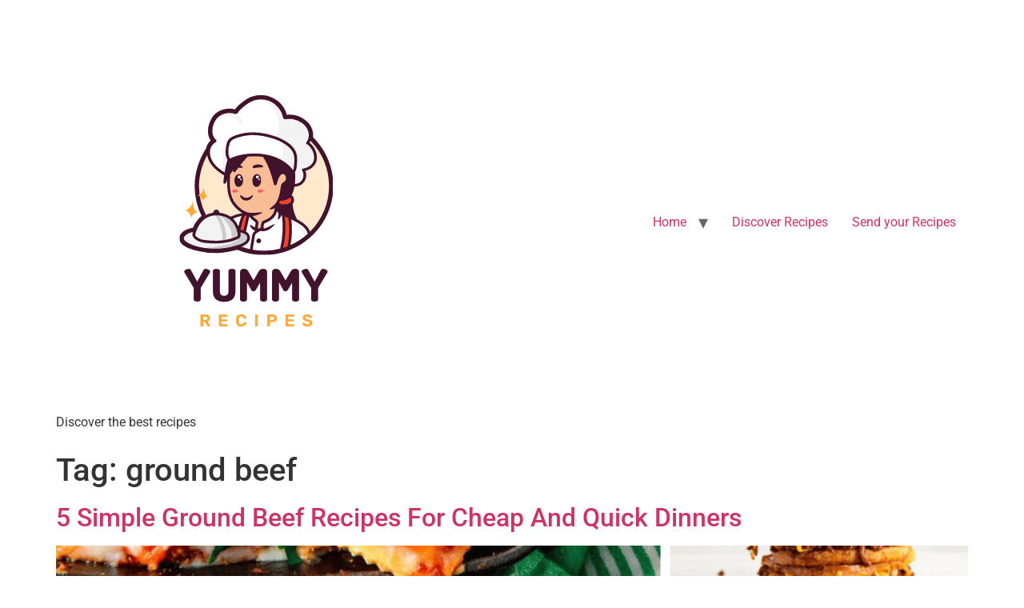

--- FILE ---
content_type: text/html; charset=utf-8
request_url: https://www.google.com/recaptcha/api2/aframe
body_size: 268
content:
<!DOCTYPE HTML><html><head><meta http-equiv="content-type" content="text/html; charset=UTF-8"></head><body><script nonce="x2O1K_3q33RC4YI2cwYeqg">/** Anti-fraud and anti-abuse applications only. See google.com/recaptcha */ try{var clients={'sodar':'https://pagead2.googlesyndication.com/pagead/sodar?'};window.addEventListener("message",function(a){try{if(a.source===window.parent){var b=JSON.parse(a.data);var c=clients[b['id']];if(c){var d=document.createElement('img');d.src=c+b['params']+'&rc='+(localStorage.getItem("rc::a")?sessionStorage.getItem("rc::b"):"");window.document.body.appendChild(d);sessionStorage.setItem("rc::e",parseInt(sessionStorage.getItem("rc::e")||0)+1);localStorage.setItem("rc::h",'1768407235631');}}}catch(b){}});window.parent.postMessage("_grecaptcha_ready", "*");}catch(b){}</script></body></html>